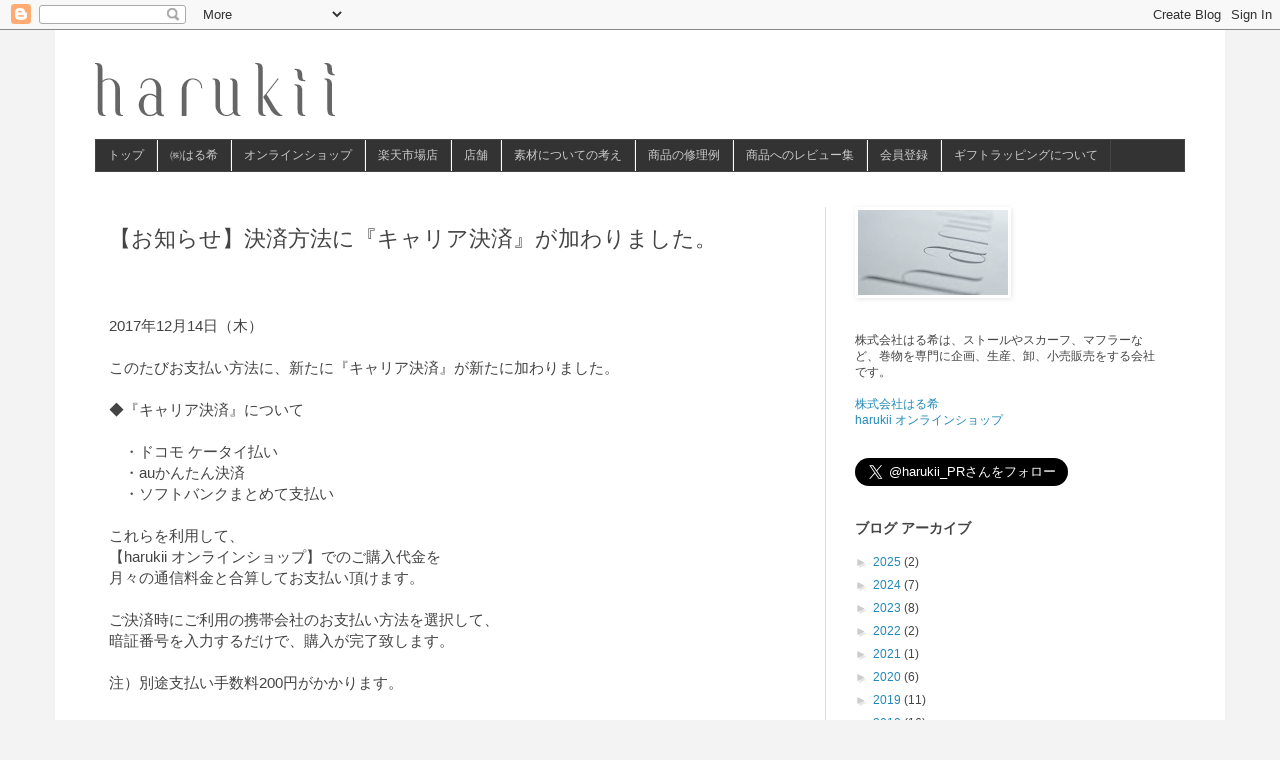

--- FILE ---
content_type: text/plain
request_url: https://www.google-analytics.com/j/collect?v=1&_v=j102&a=1770584849&t=pageview&_s=1&dl=https%3A%2F%2Fblog.harukii.jp%2F2017%2F12%2Fblog-post_14.html&ul=en-us%40posix&dt=harukii%3A%20%E3%80%90%E3%81%8A%E7%9F%A5%E3%82%89%E3%81%9B%E3%80%91%E6%B1%BA%E6%B8%88%E6%96%B9%E6%B3%95%E3%81%AB%E3%80%8E%E3%82%AD%E3%83%A3%E3%83%AA%E3%82%A2%E6%B1%BA%E6%B8%88%E3%80%8F%E3%81%8C%E5%8A%A0%E3%82%8F%E3%82%8A%E3%81%BE%E3%81%97%E3%81%9F%E3%80%82&sr=1280x720&vp=1280x720&_u=IEBAAEABAAAAACAAI~&jid=608326775&gjid=583964638&cid=517148564.1765786674&tid=UA-32668908-1&_gid=2118740580.1765786674&_r=1&_slc=1&z=2101034217
body_size: -450
content:
2,cG-JG7V1VG876

--- FILE ---
content_type: text/javascript; charset=UTF-8
request_url: https://blog.harukii.jp/2017/12/blog-post_14.html?action=getFeed&widgetId=Feed1&widgetType=Feed&responseType=js&xssi_token=AOuZoY6WgvG10S_-hV6Z5p92PrDSaR8AnQ%3A1765786672994
body_size: 242
content:
try {
_WidgetManager._HandleControllerResult('Feed1', 'getFeed',{'status': 'ok', 'feed': {'entries': [{'title': '\u30b7\u30eb\u30af\u30ab\u30b7\u30df\u30e4\u5927\u67c4\u30da\u30a4\u30ba\u30ea\u30fc\u30b9\u30c8\u30fc\u30eb [\u30b0\u30ec\u30fc] / Silk Cashmere Paisley Jacquard Scarf...', 'link': 'https://blog.harukii.com/post/163398854443', 'publishedDate': '2017-07-24T23:54:01.000-07:00', 'author': ''}, {'title': '\u307c\u304b\u3057\u67d3\u30b7\u30eb\u30af\u30ab\u30b7\u30df\u30e4\u30b9\u30c8\u30fc\u30eb / Gradation Dyed Silk Cashmere Scarf', 'link': 'https://blog.harukii.com/post/163398707413', 'publishedDate': '2017-07-24T23:47:48.000-07:00', 'author': ''}, {'title': '\u30e9\u30f3\u30c0\u30e0\u30b9\u30c8\u30e9\u30a4\u30d7\u30fb\u30b7\u30eb\u30af\u30ab\u30b7\u30df\u30e4\u30b9\u30c8\u30fc\u30eb / Random Stripe\u30fbSilk Cashmere Scarf', 'link': 'https://blog.harukii.com/post/163398650878', 'publishedDate': '2017-07-24T23:45:28.000-07:00', 'author': ''}, {'title': '\u307c\u304b\u3057\u67d3\u30b7\u30eb\u30af\u30ab\u30b7\u30df\u30e4\u30b9\u30c8\u30fc\u30eb / Gradation Dyed Silk Cashmere Scarf', 'link': 'https://blog.harukii.com/post/163398606388', 'publishedDate': '2017-07-24T23:43:30.000-07:00', 'author': ''}, {'title': '\u307c\u304b\u3057\u67d3\u30b7\u30eb\u30af\u30ab\u30b7\u30df\u30e4\u30b9\u30c8\u30fc\u30eb / Gradation Dyed Silk Cashmere Scarf', 'link': 'https://blog.harukii.com/post/163398563553', 'publishedDate': '2017-07-24T23:41:40.000-07:00', 'author': ''}], 'title': 'harukii'}});
} catch (e) {
  if (typeof log != 'undefined') {
    log('HandleControllerResult failed: ' + e);
  }
}
